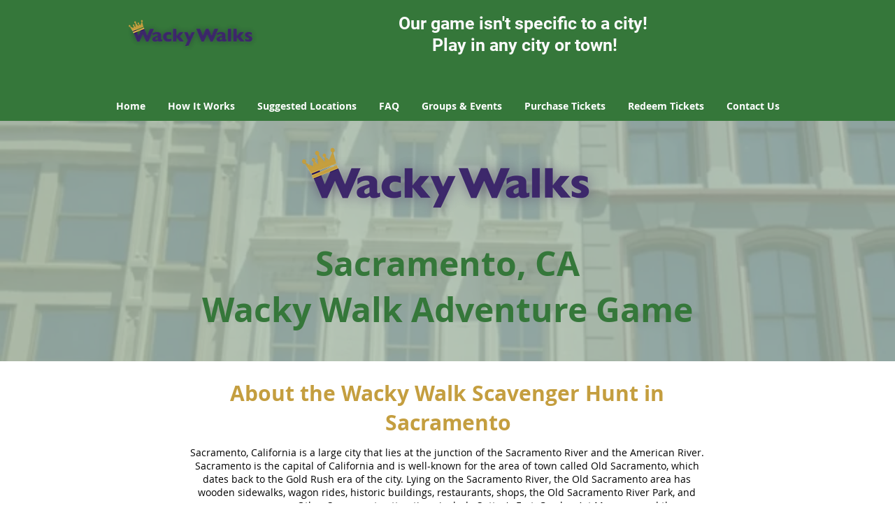

--- FILE ---
content_type: text/html; charset=utf-8
request_url: https://www.google.com/recaptcha/api2/aframe
body_size: 273
content:
<!DOCTYPE HTML><html><head><meta http-equiv="content-type" content="text/html; charset=UTF-8"></head><body><script nonce="66BzA6XGqljq1VZVYpwXFg">/** Anti-fraud and anti-abuse applications only. See google.com/recaptcha */ try{var clients={'sodar':'https://pagead2.googlesyndication.com/pagead/sodar?'};window.addEventListener("message",function(a){try{if(a.source===window.parent){var b=JSON.parse(a.data);var c=clients[b['id']];if(c){var d=document.createElement('img');d.src=c+b['params']+'&rc='+(localStorage.getItem("rc::a")?sessionStorage.getItem("rc::b"):"");window.document.body.appendChild(d);sessionStorage.setItem("rc::e",parseInt(sessionStorage.getItem("rc::e")||0)+1);localStorage.setItem("rc::h",'1769349299980');}}}catch(b){}});window.parent.postMessage("_grecaptcha_ready", "*");}catch(b){}</script></body></html>